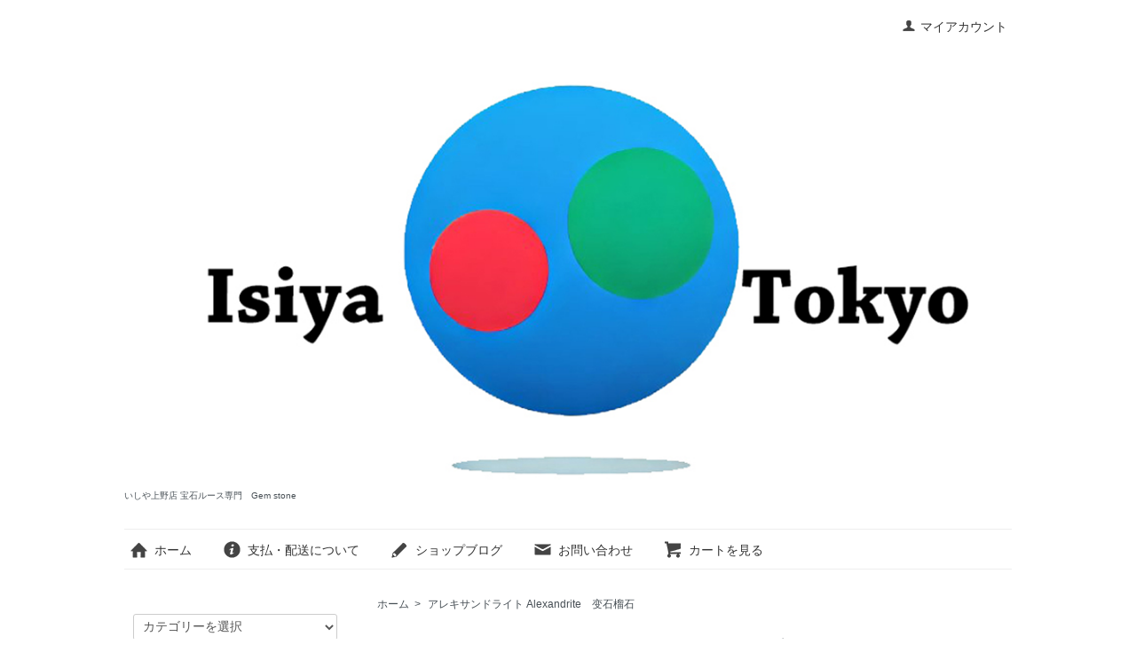

--- FILE ---
content_type: text/html; charset=EUC-JP
request_url: https://www.isiya.co.jp/?mode=cate&cbid=2490518&csid=0&sort=p
body_size: 8521
content:
<!DOCTYPE html PUBLIC "-//W3C//DTD XHTML 1.0 Transitional//EN" "http://www.w3.org/TR/xhtml1/DTD/xhtml1-transitional.dtd">
<html xmlns:og="http://ogp.me/ns#" xmlns:fb="http://www.facebook.com/2008/fbml" xmlns:mixi="http://mixi-platform.com/ns#" xmlns="http://www.w3.org/1999/xhtml" xml:lang="ja" lang="ja" dir="ltr">
<head>
<meta http-equiv="content-type" content="text/html; charset=euc-jp" />
<meta http-equiv="X-UA-Compatible" content="IE=edge,chrome=1" />
<title>アレキサンドライト - 光で変色　神秘の宝石</title>
<meta name="Keywords" content="アレキサンドライト, 宝石ルース, 上野御徒町, カラーチェンジジュエリー, Alexandrite, Gemstone Loose, Ueno Okachimachi, 光の魔法, 昼と夜の輝き, 高品質ルース, 天然石ジュエリー, 希少石, 神秘的な石, 変色効果, 個性的な輝き, ラグジュアリーストーン" />
<meta name="Description" content=" 神秘的な変色効果が魅力のアレキサンドライトルースを上野御徒町で販売中。" />
<meta name="Author" content="isiya" />
<meta name="Copyright" content="isiya" />
<meta http-equiv="content-style-type" content="text/css" />
<meta http-equiv="content-script-type" content="text/javascript" />
<link rel="stylesheet" href="https://www.isiya.co.jp/css/framework/colormekit.css" type="text/css" />
<link rel="stylesheet" href="https://www.isiya.co.jp/css/framework/colormekit-responsive.css" type="text/css" />
<link rel="stylesheet" href="https://img07.shop-pro.jp/PA01427/767/css/17/index.css?cmsp_timestamp=20250901201602" type="text/css" />

<link rel="alternate" type="application/rss+xml" title="rss" href="https://www.isiya.co.jp/?mode=rss" />
<link rel="alternate" media="handheld" type="text/html" href="https://www.isiya.co.jp/?mode=cate&cbid=2490518&csid=0&sort=p" />
<link rel="shortcut icon" href="https://img07.shop-pro.jp/PA01427/767/favicon.ico?cmsp_timestamp=20251204095145" />
<script type="text/javascript" src="//ajax.googleapis.com/ajax/libs/jquery/1.7.2/jquery.min.js" ></script>
<meta property="og:title" content="アレキサンドライト - 光で変色　神秘の宝石" />
<meta property="og:description" content=" 神秘的な変色効果が魅力のアレキサンドライトルースを上野御徒町で販売中。" />
<meta property="og:url" content="https://www.isiya.co.jp?mode=cate&cbid=2490518&csid=0&sort=p" />
<meta property="og:site_name" content="いしや上野店 宝石ルース専門　Gem stone" />
<meta property="og:image" content="https://img07.shop-pro.jp/PA01427/767/category/2490518_0.jpg?cmsp_timestamp=20240401110625"/>
<!-- Google tag (gtag.js) -->
<script async src="https://www.googletagmanager.com/gtag/js?id=G-MJP009SX35">
</script>
<script>
  window.dataLayer = window.dataLayer || [];
  function gtag(){dataLayer.push(arguments);}
  gtag('js', new Date());

  gtag('config', 'G-MJP009SX35');
</script>
<script>
  var Colorme = {"page":"product_list","shop":{"account_id":"PA01427767","title":"\u3044\u3057\u3084\u4e0a\u91ce\u5e97 \u5b9d\u77f3\u30eb\u30fc\u30b9\u5c02\u9580\u3000Gem stone"},"basket":{"total_price":0,"items":[]},"customer":{"id":null}};

  (function() {
    function insertScriptTags() {
      var scriptTagDetails = [];
      var entry = document.getElementsByTagName('script')[0];

      scriptTagDetails.forEach(function(tagDetail) {
        var script = document.createElement('script');

        script.type = 'text/javascript';
        script.src = tagDetail.src;
        script.async = true;

        if( tagDetail.integrity ) {
          script.integrity = tagDetail.integrity;
          script.setAttribute('crossorigin', 'anonymous');
        }

        entry.parentNode.insertBefore(script, entry);
      })
    }

    window.addEventListener('load', insertScriptTags, false);
  })();
</script>
<script async src="https://zen.one/analytics.js"></script>
</head>
<body>
<meta name="colorme-acc-payload" content="?st=1&pt=10028&ut=2490518,0&at=PA01427767&v=20260127035604&re=&cn=9631a3f23e365cfa2a2a727a781ece67" width="1" height="1" alt="" /><script>!function(){"use strict";Array.prototype.slice.call(document.getElementsByTagName("script")).filter((function(t){return t.src&&t.src.match(new RegExp("dist/acc-track.js$"))})).forEach((function(t){return document.body.removeChild(t)})),function t(c){var r=arguments.length>1&&void 0!==arguments[1]?arguments[1]:0;if(!(r>=c.length)){var e=document.createElement("script");e.onerror=function(){return t(c,r+1)},e.src="https://"+c[r]+"/dist/acc-track.js?rev=3",document.body.appendChild(e)}}(["acclog001.shop-pro.jp","acclog002.shop-pro.jp"])}();</script><script src="https://img.shop-pro.jp/tmpl_js/73/jquery.tile.js"></script>
<script src="https://img.shop-pro.jp/tmpl_js/73/jquery.skOuterClick.js"></script>
<div id="wrapper" class="container mar_auto pad_t_20">
  <div id="header" class="mar_b_30">
    
    <ul class="inline pull-right col-sm-12 hidden-phone txt_r">
      <li>
        <a href="https://www.isiya.co.jp/?mode=myaccount" class="txt_c_333"><i class="icon-b icon-user va-10 mar_r_5"></i>マイアカウント</a>
      </li>
          </ul>
    
    
        
    <div class="txt_24"><a href="http://www.isiya.co.jp/"><img src="https://img07.shop-pro.jp/PA01427/767/PA01427767.png?cmsp_timestamp=20251204095145" alt="いしや上野店 宝石ルース専門　Gem stone" /></a></div>
          <p class="txt_10">いしや上野店 宝石ルース専門　Gem stone</p>
        <ul class="inline mar_t_30 bor_t_1 bor_b_1">
      <li class="pad_v_10 mar_r_20"><a href="http://www.isiya.co.jp/" class="txt_c_333"><i class="icon-lg-b icon-home va-30 mar_r_5"></i>ホーム</a></li>
      <li class="pad_v_10 mar_r_20"><a href="https://www.isiya.co.jp/?mode=sk" class="txt_c_333"><i class="icon-lg-b icon-help va-30 mar_r_5"></i>支払・配送について</a></li>
      <li class="pad_v_10 mar_r_20"><a href="https://youtu.be/_hGrZCW2XJs" class="txt_c_333"><i class="icon-lg-b icon-pencil va-30 mar_r_5"></i>ショップブログ</a></li>      <li class="pad_v_10 mar_r_20"><a href="https://isiya.shop-pro.jp/customer/inquiries/new" class="txt_c_333"><i class="icon-lg-b icon-mail va-30 mar_r_5"></i>お問い合わせ</a></li>
      <li class="pad_v_10 mar_r_20"><a href="https://www.isiya.co.jp/cart/proxy/basket?shop_id=PA01427767&shop_domain=isiya.co.jp" class="txt_c_333"><i class="icon-lg-b icon-cart va-30 mar_r_5"></i>カートを見る</a></li>
    </ul>
  </div>
  <div class="row">
    <div id="contents" class="col col-lg-9 col-sm-12 mar_b_50">
      <div>
  
  <ul class="topicpath-nav inline txt_12">
    <li><a href="http://www.isiya.co.jp/">ホーム</a></li>
                  <li>&nbsp;&gt;&nbsp;<a href="?mode=cate&cbid=2490518&csid=0&sort=p">アレキサンドライト Alexandrite　&#21464;石榴石</a></li>
                  </ul>
  

  <h2 class="pad_l_10 mar_b_20 txt_28 txt_fwn bor_b_1">
          アレキサンドライト Alexandrite　&#21464;石榴石
      </h2>

  
    

  
    

  
    

  
    

  
    

      
    <p class="txt_r mar_t_30 mar_b_30">
              <a href="?mode=cate&cbid=2490518&csid=0">おすすめ順</a>      &nbsp;|&nbsp;
      価格順
            &nbsp;|&nbsp;
              <a href="?mode=cate&cbid=2490518&csid=0&sort=n">新着順</a>    </p>
    
    
    <ul class="row unstyled">
              <li class="col col-xs-12 col-lg-4 productlist-unit pad_20 mar_b_30 txt_c">
          <a href="?pid=186692714">
                          <img src="https://img07.shop-pro.jp/PA01427/767/product/186692714_th.jpg?cmsp_timestamp=20250522170332" alt="アレキサンドライト0.42 ct No58124宝石ルースいしや" class="show mar_auto mar_b_10" />
                      </a>
          <a href="?pid=186692714">アレキサンドライト0.42 ct No58124宝石ルースいしや</a>
                      アレキサンドライト ルース 0.42ct 縦5.2×横3.8×高さ2.4mm No58124brカット＆品質主義　宝飾用きれいな品質のアレキサンドライトルースbrいしやルース 本格的な宝飾用ルースの街
                                            105,000円(内税)
                              </li>
              <li class="col col-xs-12 col-lg-4 productlist-unit pad_20 mar_b_30 txt_c">
          <a href="?pid=167112994">
                          <img src="https://img07.shop-pro.jp/PA01427/767/product/167112994_th.jpg?cmsp_timestamp=20220311113500" alt="アレキサンドライト0.26 ct No55348宝石ルースいしや" class="show mar_auto mar_b_10" />
                      </a>
          <a href="?pid=167112994">アレキサンドライト0.26 ct No55348宝石ルースいしや</a>
                      アレキサンドライト ルース 0.26ct 縦4.6×横3.2×高さ2.1mm No55348アレキサンドライトは、色の変化が特徴的で、照明によって色が変わることがあります。アレキサンドライトは、人間関
                                            145,600円(内税)
                              </li>
              <li class="col col-xs-12 col-lg-4 productlist-unit pad_20 mar_b_30 txt_c">
          <a href="?pid=186692713">
                          <img src="https://img07.shop-pro.jp/PA01427/767/product/186692713_th.jpg?cmsp_timestamp=20250522170330" alt="アレキサンドライト0.28 ct No58123宝石ルースいしや" class="show mar_auto mar_b_10" />
                      </a>
          <a href="?pid=186692713">アレキサンドライト0.28 ct No58123宝石ルースいしや</a>
                      アレキサンドライト ルース 0.28ct 縦5.8×横3.4×高さ2mm No58123brカット＆品質主義　宝飾用きれいな品質のアレキサンドライトルースbrいしやルース 本格的な宝飾用ルースの街、上
                                            168,000円(内税)
                              </li>
              <li class="col col-xs-12 col-lg-4 productlist-unit pad_20 mar_b_30 txt_c">
          <a href="?pid=186692717">
                          <img src="https://img07.shop-pro.jp/PA01427/767/product/186692717_th.jpg?cmsp_timestamp=20250522170335" alt="アレキサンドライト0.7 ct No58126宝石ルースいしや" class="show mar_auto mar_b_10" />
                      </a>
          <a href="?pid=186692717">アレキサンドライト0.7 ct No58126宝石ルースいしや</a>
                      アレキサンドライト ルース 0.7ct 縦5.9×横4.1×高さ3.4mm No58126brカット＆品質主義　宝飾用きれいな品質のアレキサンドライトルースbrいしやルース 本格的な宝飾用ルースの街、
                                            175,000円(内税)
                              </li>
          </ul>
    
    
    <div class="txt_c mar_t_50 mar_b_50">
      <ul class="inline">
        <li>
                      <span class="btn disabled">&laquo; Prev</span>
                  </li>
        <li>
                      <span class="btn disabled">Next &raquo;</span>
                  </li>
      </ul>
      <p>
        <b>4</b><span>商品中</span>&nbsp;<b>1-4</b><span>商品</span>
      </p>
    </div>
    
  
  
    

  
    

  
    

</div>

<script>
  $(window).load(function () {
    $('.productlist-unit').tile();
  });
  $(window).resize(function () {
    $('.productlist-unit').tile();
  });
</script>
      
            

    </div>
    <div id="side" class="col col-lg-3 col-sm-12 mar_t_20 mar_b_50">
      
            
      
      <form action="https://www.isiya.co.jp/" method="GET" class="mar_b_50">
        <input type="hidden" name="mode" value="srh" /><input type="hidden" name="sort" value="p" />
        <select name="cid" class="mar_b_10">
          <option value="">カテゴリーを選択</option>
                      <option value="2947679,0">ラボグロウンダイヤモンド　Lab-Grown Diamonds</option>
                      <option value="2490507,0">アクアマリン Aquamarine　海&#34013;宝石</option>
                      <option value="2834151,0">アパタイト　Apatite　&#30967;灰石</option>
                      <option value="2490509,0">アメジスト Amethyst　紫水晶</option>
                      <option value="2490510,0">アメトリン Ametorine　紫黄晶</option>
                      <option value="2490518,0">アレキサンドライト Alexandrite　&#21464;石榴石</option>
                      <option value="2490519,0">エメラルド Emerald　翠</option>
                      <option value="2490520,0">オパール Opal　蛋白石</option>
                      <option value="2490527,0">ガーネット Garnet　石榴石</option>
                      <option value="2911110,0">カイヤナイト　Kaiyanaito　&#34014;晶石</option>
                      <option value="2490528,0">キャッツアイ Cat's eye　猫眼石</option>
                      <option value="2490529,0">クオーツ Quartz　石英</option>
                      <option value="2490530,0">クンツアイト Kunzite　&#38078;&#38146;&#38109;石</option>
                      <option value="2490532,0">サファイヤ Sapphire　&#34013;宝石</option>
                      <option value="2488838,0">シトリン Citline　黄水晶</option>
                      <option value="2491400,0">ジルコン  Zircon　&#38150;石</option>
                      <option value="2490537,0">スターサンストーン Star Sunstone</option>
                      <option value="2490539,0">スフェーン Sphene　&#27021;石</option>
                      <option value="2490538,0">スピネル Spinel　尖晶石</option>
                      <option value="2801763,0">ダイヤ Diamond　&#38075;石</option>
                      <option value="2490540,0">タンザナイト  Tanzanite　坦桑石</option>
                      <option value="2488839,0">トパーズ Topaz　黄玉</option>
                      <option value="2490542,0">トルマリン Tourmaline　碧&#29626;</option>
                      <option value="2490544,0">ヒスイ Jade　玉</option>
                      <option value="2490546,0">ペリドット Peridot　橄&#27012;石</option>
                      <option value="2911111,0">ベリル　Beryl　&#32511;柱石</option>
                      <option value="2948340,0">ポルーサイト Pollucite</option>
                      <option value="2490547,0">ムーンストーン Moon Stone　月亮石</option>
                      <option value="2826380,0">モルガナイト Morganite　摩根石</option>
                      <option value="2948854,0">ラリマー　Larimar</option>
                      <option value="2490550,0">ルビー Ruby　紅宝石</option>
                      <option value="2794215,0">宝石たち</option>
                      <option value="2490555,0">宝石機材　セット Gem Set</option>
                      <option value="2490554,0">真珠 Pearl　珍珠</option>
                      <option value="2490552,0">合成石 Synthetic Stone</option>
                  </select>
        <input type="text" name="keyword" />
        <button class="btn btn-xs"><i class="icon-lg-b icon-search va-35"></i><span class="visible-phone mar_l_5 pad_r_5 txt_14">SEARCH</span></button>
      </form>
      
      
                        <div>
            <h3 class="pad_l_10">カテゴリーから探す</h3>
            <ul class="unstyled bor_b_1 mar_b_50">
                      <li class="pad_10 bor_t_1">
                <a href="https://www.isiya.co.jp/?mode=cate&cbid=2947679&csid=0&sort=p" class="show txt_c_333">
                                      <img src="https://img07.shop-pro.jp/PA01427/767/category/2947679_0.jpg?cmsp_timestamp=20250405123636" class="show hidden-phone mar_b_5" />
                                    ラボグロウンダイヤモンド　Lab-Grown Diamonds
                </a>
              </li>
                                    <li class="pad_10 bor_t_1">
                <a href="https://www.isiya.co.jp/?mode=cate&cbid=2490507&csid=0&sort=p" class="show txt_c_333">
                                      <img src="https://img07.shop-pro.jp/PA01427/767/category/2490507_0.jpg?cmsp_timestamp=20240401105427" class="show hidden-phone mar_b_5" />
                                    アクアマリン Aquamarine　海&#34013;宝石
                </a>
              </li>
                                    <li class="pad_10 bor_t_1">
                <a href="https://www.isiya.co.jp/?mode=cate&cbid=2834151&csid=0&sort=p" class="show txt_c_333">
                                      <img src="https://img07.shop-pro.jp/PA01427/767/category/2834151_0.jpg?cmsp_timestamp=20240401105646" class="show hidden-phone mar_b_5" />
                                    アパタイト　Apatite　&#30967;灰石
                </a>
              </li>
                                    <li class="pad_10 bor_t_1">
                <a href="https://www.isiya.co.jp/?mode=cate&cbid=2490509&csid=0&sort=p" class="show txt_c_333">
                                      <img src="https://img07.shop-pro.jp/PA01427/767/category/2490509_0.jpg?cmsp_timestamp=20240401105844" class="show hidden-phone mar_b_5" />
                                    アメジスト Amethyst　紫水晶
                </a>
              </li>
                                    <li class="pad_10 bor_t_1">
                <a href="https://www.isiya.co.jp/?mode=cate&cbid=2490510&csid=0&sort=p" class="show txt_c_333">
                                      <img src="https://img07.shop-pro.jp/PA01427/767/category/2490510_0.jpg?cmsp_timestamp=20240401110220" class="show hidden-phone mar_b_5" />
                                    アメトリン Ametorine　紫黄晶
                </a>
              </li>
                                    <li class="pad_10 bor_t_1">
                <a href="https://www.isiya.co.jp/?mode=cate&cbid=2490518&csid=0&sort=p" class="show txt_c_333">
                                      <img src="https://img07.shop-pro.jp/PA01427/767/category/2490518_0.jpg?cmsp_timestamp=20240401110625" class="show hidden-phone mar_b_5" />
                                    アレキサンドライト Alexandrite　&#21464;石榴石
                </a>
              </li>
                                    <li class="pad_10 bor_t_1">
                <a href="https://www.isiya.co.jp/?mode=cate&cbid=2490519&csid=0&sort=p" class="show txt_c_333">
                                      <img src="https://img07.shop-pro.jp/PA01427/767/category/2490519_0.jpg?cmsp_timestamp=20240401115510" class="show hidden-phone mar_b_5" />
                                    エメラルド Emerald　翠
                </a>
              </li>
                                    <li class="pad_10 bor_t_1">
                <a href="https://www.isiya.co.jp/?mode=cate&cbid=2490520&csid=0&sort=p" class="show txt_c_333">
                                      <img src="https://img07.shop-pro.jp/PA01427/767/category/2490520_0.jpg?cmsp_timestamp=20240401141136" class="show hidden-phone mar_b_5" />
                                    オパール Opal　蛋白石
                </a>
              </li>
                                    <li class="pad_10 bor_t_1">
                <a href="https://www.isiya.co.jp/?mode=cate&cbid=2490527&csid=0&sort=p" class="show txt_c_333">
                                      <img src="https://img07.shop-pro.jp/PA01427/767/category/2490527_0.jpg?cmsp_timestamp=20240401140938" class="show hidden-phone mar_b_5" />
                                    ガーネット Garnet　石榴石
                </a>
              </li>
                                    <li class="pad_10 bor_t_1">
                <a href="https://www.isiya.co.jp/?mode=cate&cbid=2911110&csid=0&sort=p" class="show txt_c_333">
                                      <img src="https://img07.shop-pro.jp/PA01427/767/category/2911110_0.jpg?cmsp_timestamp=20241017134238" class="show hidden-phone mar_b_5" />
                                    カイヤナイト　Kaiyanaito　&#34014;晶石
                </a>
              </li>
                                    <li class="pad_10 bor_t_1">
                <a href="https://www.isiya.co.jp/?mode=cate&cbid=2490528&csid=0&sort=p" class="show txt_c_333">
                                      <img src="https://img07.shop-pro.jp/PA01427/767/category/2490528_0.jpg?cmsp_timestamp=20240401140749" class="show hidden-phone mar_b_5" />
                                    キャッツアイ Cat's eye　猫眼石
                </a>
              </li>
                                    <li class="pad_10 bor_t_1">
                <a href="https://www.isiya.co.jp/?mode=cate&cbid=2490529&csid=0&sort=p" class="show txt_c_333">
                                      <img src="https://img07.shop-pro.jp/PA01427/767/category/2490529_0.jpg?cmsp_timestamp=20240401140408" class="show hidden-phone mar_b_5" />
                                    クオーツ Quartz　石英
                </a>
              </li>
                                    <li class="pad_10 bor_t_1">
                <a href="https://www.isiya.co.jp/?mode=cate&cbid=2490530&csid=0&sort=p" class="show txt_c_333">
                                      <img src="https://img07.shop-pro.jp/PA01427/767/category/2490530_0.jpg?cmsp_timestamp=20240401140221" class="show hidden-phone mar_b_5" />
                                    クンツアイト Kunzite　&#38078;&#38146;&#38109;石
                </a>
              </li>
                                    <li class="pad_10 bor_t_1">
                <a href="https://www.isiya.co.jp/?mode=cate&cbid=2490532&csid=0&sort=p" class="show txt_c_333">
                                      <img src="https://img07.shop-pro.jp/PA01427/767/category/2490532_0.jpg?cmsp_timestamp=20231220102554" class="show hidden-phone mar_b_5" />
                                    サファイヤ Sapphire　&#34013;宝石
                </a>
              </li>
                                    <li class="pad_10 bor_t_1">
                <a href="https://www.isiya.co.jp/?mode=cate&cbid=2488838&csid=0&sort=p" class="show txt_c_333">
                                      <img src="https://img07.shop-pro.jp/PA01427/767/category/2488838_0.jpg?cmsp_timestamp=20240401135326" class="show hidden-phone mar_b_5" />
                                    シトリン Citline　黄水晶
                </a>
              </li>
                                    <li class="pad_10 bor_t_1">
                <a href="https://www.isiya.co.jp/?mode=cate&cbid=2491400&csid=0&sort=p" class="show txt_c_333">
                                      <img src="https://img07.shop-pro.jp/PA01427/767/category/2491400_0.jpg?cmsp_timestamp=20240401135012" class="show hidden-phone mar_b_5" />
                                    ジルコン  Zircon　&#38150;石
                </a>
              </li>
                                    <li class="pad_10 bor_t_1">
                <a href="https://www.isiya.co.jp/?mode=cate&cbid=2490537&csid=0&sort=p" class="show txt_c_333">
                                      <img src="https://img07.shop-pro.jp/PA01427/767/category/2490537_0.jpg?cmsp_timestamp=20240401134828" class="show hidden-phone mar_b_5" />
                                    スターサンストーン Star Sunstone
                </a>
              </li>
                                    <li class="pad_10 bor_t_1">
                <a href="https://www.isiya.co.jp/?mode=cate&cbid=2490539&csid=0&sort=p" class="show txt_c_333">
                                      <img src="https://img07.shop-pro.jp/PA01427/767/category/2490539_0.jpg?cmsp_timestamp=20240401134641" class="show hidden-phone mar_b_5" />
                                    スフェーン Sphene　&#27021;石
                </a>
              </li>
                                    <li class="pad_10 bor_t_1">
                <a href="https://www.isiya.co.jp/?mode=cate&cbid=2490538&csid=0&sort=p" class="show txt_c_333">
                                      <img src="https://img07.shop-pro.jp/PA01427/767/category/2490538_0.jpg?cmsp_timestamp=20240401134329" class="show hidden-phone mar_b_5" />
                                    スピネル Spinel　尖晶石
                </a>
              </li>
                                    <li class="pad_10 bor_t_1">
                <a href="https://www.isiya.co.jp/?mode=cate&cbid=2801763&csid=0&sort=p" class="show txt_c_333">
                                      <img src="https://img07.shop-pro.jp/PA01427/767/category/2801763_0.jpg?cmsp_timestamp=20240401134133" class="show hidden-phone mar_b_5" />
                                    ダイヤ Diamond　&#38075;石
                </a>
              </li>
                                    <li class="pad_10 bor_t_1">
                <a href="https://www.isiya.co.jp/?mode=cate&cbid=2490540&csid=0&sort=p" class="show txt_c_333">
                                      <img src="https://img07.shop-pro.jp/PA01427/767/category/2490540_0.jpg?cmsp_timestamp=20240401124211" class="show hidden-phone mar_b_5" />
                                    タンザナイト  Tanzanite　坦桑石
                </a>
              </li>
                                    <li class="pad_10 bor_t_1">
                <a href="https://www.isiya.co.jp/?mode=cate&cbid=2488839&csid=0&sort=p" class="show txt_c_333">
                                      <img src="https://img07.shop-pro.jp/PA01427/767/category/2488839_0.jpg?cmsp_timestamp=20240401124018" class="show hidden-phone mar_b_5" />
                                    トパーズ Topaz　黄玉
                </a>
              </li>
                                    <li class="pad_10 bor_t_1">
                <a href="https://www.isiya.co.jp/?mode=cate&cbid=2490542&csid=0&sort=p" class="show txt_c_333">
                                      <img src="https://img07.shop-pro.jp/PA01427/767/category/2490542_0.jpg?cmsp_timestamp=20240415142636" class="show hidden-phone mar_b_5" />
                                    トルマリン Tourmaline　碧&#29626;
                </a>
              </li>
                                    <li class="pad_10 bor_t_1">
                <a href="https://www.isiya.co.jp/?mode=cate&cbid=2490544&csid=0&sort=p" class="show txt_c_333">
                                      <img src="https://img07.shop-pro.jp/PA01427/767/category/2490544_0.jpg?cmsp_timestamp=20240401123611" class="show hidden-phone mar_b_5" />
                                    ヒスイ Jade　玉
                </a>
              </li>
                                    <li class="pad_10 bor_t_1">
                <a href="https://www.isiya.co.jp/?mode=cate&cbid=2490546&csid=0&sort=p" class="show txt_c_333">
                                      <img src="https://img07.shop-pro.jp/PA01427/767/category/2490546_0.jpg?cmsp_timestamp=20240401123411" class="show hidden-phone mar_b_5" />
                                    ペリドット Peridot　橄&#27012;石
                </a>
              </li>
                                    <li class="pad_10 bor_t_1">
                <a href="https://www.isiya.co.jp/?mode=cate&cbid=2911111&csid=0&sort=p" class="show txt_c_333">
                                      <img src="https://img07.shop-pro.jp/PA01427/767/category/2911111_0.jpg?cmsp_timestamp=20241017134514" class="show hidden-phone mar_b_5" />
                                    ベリル　Beryl　&#32511;柱石
                </a>
              </li>
                                    <li class="pad_10 bor_t_1">
                <a href="https://www.isiya.co.jp/?mode=cate&cbid=2948340&csid=0&sort=p" class="show txt_c_333">
                                      <img src="https://img07.shop-pro.jp/PA01427/767/category/2948340_0.jpg?cmsp_timestamp=20250324162100" class="show hidden-phone mar_b_5" />
                                    ポルーサイト Pollucite
                </a>
              </li>
                                    <li class="pad_10 bor_t_1">
                <a href="https://www.isiya.co.jp/?mode=cate&cbid=2490547&csid=0&sort=p" class="show txt_c_333">
                                      <img src="https://img07.shop-pro.jp/PA01427/767/category/2490547_0.jpg?cmsp_timestamp=20240401123151" class="show hidden-phone mar_b_5" />
                                    ムーンストーン Moon Stone　月亮石
                </a>
              </li>
                                    <li class="pad_10 bor_t_1">
                <a href="https://www.isiya.co.jp/?mode=cate&cbid=2826380&csid=0&sort=p" class="show txt_c_333">
                                      <img src="https://img07.shop-pro.jp/PA01427/767/category/2826380_0.jpg?cmsp_timestamp=20240401122956" class="show hidden-phone mar_b_5" />
                                    モルガナイト Morganite　摩根石
                </a>
              </li>
                                    <li class="pad_10 bor_t_1">
                <a href="https://www.isiya.co.jp/?mode=cate&cbid=2948854&csid=0&sort=p" class="show txt_c_333">
                                      <img src="https://img07.shop-pro.jp/PA01427/767/category/2948854_0.jpg?cmsp_timestamp=20250324162100" class="show hidden-phone mar_b_5" />
                                    ラリマー　Larimar
                </a>
              </li>
                                    <li class="pad_10 bor_t_1">
                <a href="https://www.isiya.co.jp/?mode=cate&cbid=2490550&csid=0&sort=p" class="show txt_c_333">
                                      <img src="https://img07.shop-pro.jp/PA01427/767/category/2490550_0.jpg?cmsp_timestamp=20240401122737" class="show hidden-phone mar_b_5" />
                                    ルビー Ruby　紅宝石
                </a>
              </li>
                                    <li class="pad_10 bor_t_1">
                <a href="https://www.isiya.co.jp/?mode=cate&cbid=2794215&csid=0&sort=p" class="show txt_c_333">
                                      <img src="https://img07.shop-pro.jp/PA01427/767/category/2794215_0.jpg?cmsp_timestamp=20220602162755" class="show hidden-phone mar_b_5" />
                                    宝石たち
                </a>
              </li>
                                    <li class="pad_10 bor_t_1">
                <a href="https://www.isiya.co.jp/?mode=cate&cbid=2490555&csid=0&sort=p" class="show txt_c_333">
                                      <img src="https://img07.shop-pro.jp/PA01427/767/category/2490555_0.jpg?cmsp_timestamp=20250324154122" class="show hidden-phone mar_b_5" />
                                    宝石機材　セット Gem Set
                </a>
              </li>
                                    <li class="pad_10 bor_t_1">
                <a href="https://www.isiya.co.jp/?mode=cate&cbid=2490554&csid=0&sort=p" class="show txt_c_333">
                                      <img src="https://img07.shop-pro.jp/PA01427/767/category/2490554_0.jpg?cmsp_timestamp=20231220104944" class="show hidden-phone mar_b_5" />
                                    真珠 Pearl　珍珠
                </a>
              </li>
                                    <li class="pad_10 bor_t_1">
                <a href="https://www.isiya.co.jp/?mode=cate&cbid=2490552&csid=0&sort=p" class="show txt_c_333">
                                      <img src="https://img07.shop-pro.jp/PA01427/767/category/2490552_0.jpg?cmsp_timestamp=20211030105340" class="show hidden-phone mar_b_5" />
                                    合成石 Synthetic Stone
                </a>
              </li>
                    </ul>
          </div>
                    
      
            
      <div>
        <h3 class="pad_l_10">コンテンツ</h3>
        <ul class="unstyled bor_b_1 mar_b_50">
          
                                    <li class="pad_10 bor_t_1"><a href="https://www.isiya.co.jp/?mode=f1" class="show txt_c_333">営業時間：平日 10:00 &#8211; 17:00</a></li>
                                
          <li class="pad_10 bor_t_1"><a href="https://youtu.be/_hGrZCW2XJs" class="show txt_c_333">ショップブログ</a></li>          <li class="pad_10 bor_t_1"><a href="https://www.isiya.co.jp/?mode=sk#payment" class="show txt_c_333">お支払い方法について</a></li>
          <li class="pad_10 bor_t_1"><a href="https://www.isiya.co.jp/?mode=sk" class="show txt_c_333">配送方法・送料について</a></li>
                    <li class="pad_10 bor_t_1 hidden-phone"><a href="https://www.isiya.co.jp/?mode=rss" class="txt_c_333">RSS</a>&nbsp;/&nbsp;<a href="https://www.isiya.co.jp/?mode=atom" class="txt_c_333">ATOM</a></li>
          
          <li class="pad_10 bor_t_1 visible-phone"><a href="https://www.isiya.co.jp/?mode=myaccount" class="txt_c_333">マイアカウント</a></li>
                    
        </ul>
      </div>
              <div class="hidden-phone mar_b_50">
          <h3 class="pad_l_10">モバイルショップ</h3>
          <img src="https://img07.shop-pro.jp/PA01427/767/qrcode.jpg?cmsp_timestamp=20251204095145" class="show mar_auto" />
        </div>
                    <div class="hidden-phone mar_b_50">
          <h3 class="pad_l_10">ショップについて</h3>
                      <img src="https://img07.shop-pro.jp/PA01427/767/PA01427767_m.jpg?cmsp_timestamp=20251204095145" class="show mar_auto" />
                    <p class="txt_fwb txt_c mar_t_10 mar_b_10">早坂</p>
          <p>
            いしや株式会社を利用するメリットを整理すると、以下のような点が挙げられます：
1. 高品質な宝石をリーズナブルな価格で購入できる
プロのバイヤーが現地で直接厳選した宝石を仕入れるため、高品質な宝石を手頃な価格で提供。
海外直接買い付けによるコストパフォーマンスの高さ。
2. 幅広い品揃え
宝石ルースの豊富な種類（スピネル、モルガナイト、ベリル、キャッツアイ、翡翠など）。
希少な石や個性的なデザインの宝石も取り揃えており、コレクターやジュエリーデザイナーにも対応。
3. 専門家によるサポート
宝石の知識が豊富な専門家がアドバイスを提供。
初心者から専門家まで、目的や予算に合わせた最適な宝石選びをサポート。
4. カスタマイズオプション
購入した宝石を希望のジュエリーデザインに加工できるカスタマイズサービス。
提携する熟練のジュエリー加工業者を紹介することで、理想のオリジナルジュエリーを制作可能。
5. 実店舗とオンラインの利便性
東京・上野御徒町店で実際に宝石を手に取り確認可能。
オンラインショップでの購入も可能で、遠方の顧客にも対応。
6. 教育的な価値
宝石に関する知識を学べる機会（専門スタッフからの説明や将来的なオンライン教育コンテンツ）。
購入者が宝石の背景や品質について理解しやすい環境を提供。
7. 長年の実績と信頼
創業1984年から培った経験と実績。
業界での高い評価と、国内外の顧客からの信頼性。
8. リーズナブルな価格設定
タイの現地買い付けを活かした、中間コストを抑えた価格設定。
初心者にも手が届くエントリーモデルから、希少価値の高い宝石まで選べる。
いしや株式会社を利用することで、「高品質」「安心」「信頼」「独自性」のすべてを兼ね備えた宝石購入体験が実現します。

いしや株式会社について

いしや株式会社は、1984年創業の宝石ルース専門店です。上野御徒町に実店舗を構え、ウェブサイトを通じたオンライン販売も行っております。長年の経験と信頼をもとに、宝石愛好家から業界のプロフェッショナルまで、幅広いお客様にご愛顧いただいております


皆様のご来店、ご利用を心よりお待ちしております！
　### Why Choose Ishiya Co., Ltd.?

- High Quality at Affordable Prices  
　Professionally selected gemstones, directly sourced from overseas.

- Wide Selection  
　From rare stones to popular gems, we offer a diverse lineup.

- Expert Support  
　Whether you're a beginner or a professional, we provide tailored advice.

- Customization Available  
　Turn your chosen loose stone into a custom-made jewelry piece.

- In-Store & Online Shopping  
　Visit our Ueno Okachimachi store or shop easily online.

- Trusted Since 1984  
　Over 40 years of experience and a strong reputation in the industry.

---

Discover top-quality gemstones at Ishiya.  
We look forward to welcoming you in-store or online!

Ishiya Co., Ltd. &#8211; Ueno Okachimachi Store
営業時間　平日10時から17時
          </p>
        </div>
          </div>
  </div>
  <div id="footer" class="pad_v_30 bor_t_1 txt_c">

      <ul class="inline">
                                <li>
            <a href="https://instagram.com/isiyaueno" target="_blank"><i class="icon-lg-b icon-instagram"></i></a>
          </li>
                          <li>
            <a href="https://facebook.com/300004707" target="_blank"><i class="icon-lg-b icon-facebook"></i></a>
          </li>
                          <li>
            <a href="https://youtube.com/channel/UChKBJ8lHlRMnnNuCJLMczzA" target="_blank"><i class="icon-lg-b icon-youtube"></i></a>
          </li>
                  </ul>


    <ul class="inline">
      <li><a href="http://www.isiya.co.jp/" class="txt_c_333">ホーム</a></li>
      <li><a href="https://www.isiya.co.jp/?mode=sk" class="txt_c_333">支払・配送について</a></li>
      <li><a href="https://www.isiya.co.jp/?mode=sk#info" class="txt_c_333">特定商取引法に基づく表記</a></li>
      <li><a href="https://www.isiya.co.jp/?mode=privacy" class="txt_c_333">プライバシーポリシー</a></li>
      <li><a href="https://isiya.shop-pro.jp/customer/inquiries/new" class="txt_c_333">お問い合わせ</a></li>
    </ul>
    <p><address>&#169; 2019 ISIYA Co., Ltd. All rights reserved.
</address></p>
  </div>
</div>

<script>
  $(function () {
    // viewport
    var viewport = document.createElement('meta');
    viewport.setAttribute('name', 'viewport');
    viewport.setAttribute('content', 'width=device-width, initial-scale=1.0, maximum-scale=1.0');
    document.getElementsByTagName('head')[0].appendChild(viewport);

    function window_size_switch_func() {
      if($(window).width() >= 768) {
        // product option switch -> table
        $('#prd-opt-table').html($('.prd-opt-table').html());
        $('#prd-opt-table table').addClass('table table-bordered');
        $('#prd-opt-select').empty();
      } else {
        // product option switch -> select
        $('#prd-opt-table').empty();
        if($('#prd-opt-select > *').size() == 0) {
          $('#prd-opt-select').append($('.prd-opt-select').html());
        }
      }
    }
    window_size_switch_func();
    $(window).load(function () {
      $('.history-unit').tile();
    });
    $(window).resize(function () {
      window_size_switch_func();
      $('.history-unit').tile();
    });
  });
</script><script type="text/javascript" src="https://www.isiya.co.jp/js/cart.js" ></script>
<script type="text/javascript" src="https://www.isiya.co.jp/js/async_cart_in.js" ></script>
<script type="text/javascript" src="https://www.isiya.co.jp/js/product_stock.js" ></script>
<script type="text/javascript" src="https://www.isiya.co.jp/js/js.cookie.js" ></script>
<script type="text/javascript" src="https://www.isiya.co.jp/js/favorite_button.js" ></script>
</body></html>